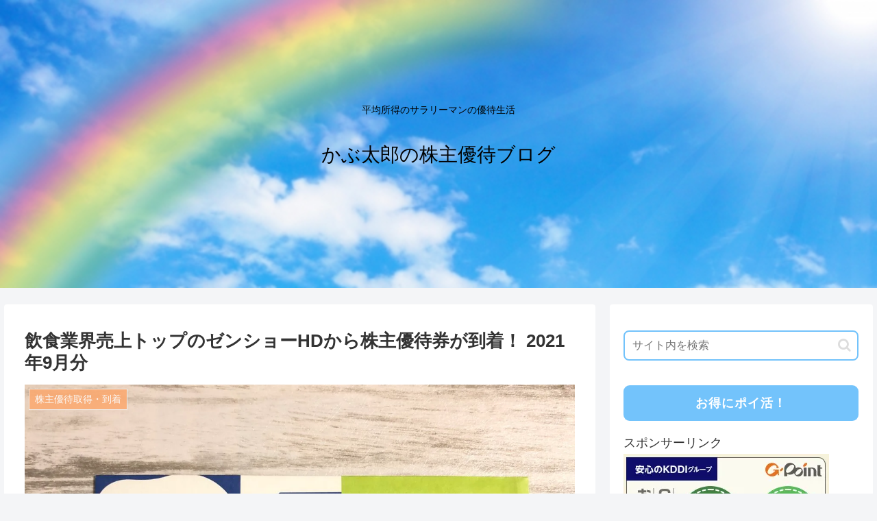

--- FILE ---
content_type: text/html; charset=utf-8
request_url: https://www.google.com/recaptcha/api2/aframe
body_size: 270
content:
<!DOCTYPE HTML><html><head><meta http-equiv="content-type" content="text/html; charset=UTF-8"></head><body><script nonce="KyCbj_BCHKz2RLJiUgkPkA">/** Anti-fraud and anti-abuse applications only. See google.com/recaptcha */ try{var clients={'sodar':'https://pagead2.googlesyndication.com/pagead/sodar?'};window.addEventListener("message",function(a){try{if(a.source===window.parent){var b=JSON.parse(a.data);var c=clients[b['id']];if(c){var d=document.createElement('img');d.src=c+b['params']+'&rc='+(localStorage.getItem("rc::a")?sessionStorage.getItem("rc::b"):"");window.document.body.appendChild(d);sessionStorage.setItem("rc::e",parseInt(sessionStorage.getItem("rc::e")||0)+1);localStorage.setItem("rc::h",'1768694090806');}}}catch(b){}});window.parent.postMessage("_grecaptcha_ready", "*");}catch(b){}</script></body></html>